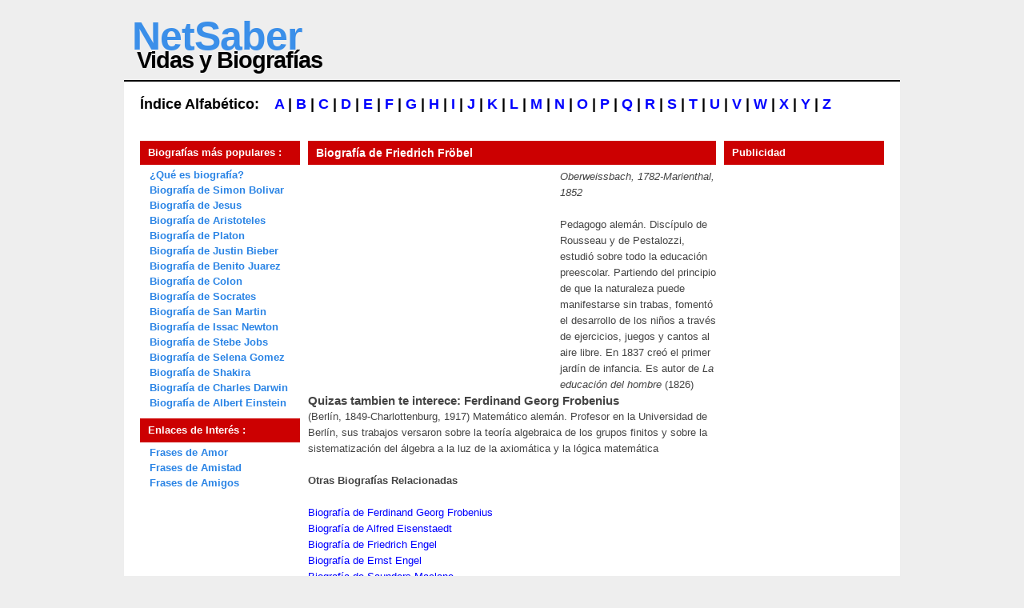

--- FILE ---
content_type: text/html
request_url: https://biografias.netsaber.com/biografia-19376/vida-y-biografia-de-friedrich-fr%EF%BF%BD%EF%BF%BDbel
body_size: 2735
content:
  
<html xmlns="http://www.w3.org/1999/xhtml" lang="es" xml:lang="es"><head>
<title>Biografía de Friedrich Fröbel</title>
<base href="https://biografias.netsaber.com/"> 
<META http-equiv=Content-Type content="text/html; charset=iso-8859-1">	
<link rel="stylesheet" type="text/css" href="style.css" media="screen">
</head>
<body>
<div id="wrap">

<div id="header">
<h1><a href="https://biografias.netsaber.com/">NetSaber</a></h1>
<h2>Vidas y Biografías</h2>
</div>

<div id="top"> </div>
<div id="contentt">
<!-- incice biografias -->
<font size="4" color="#000000"><b>
 Índice Alfabético:
&nbsp;&nbsp;             
                      <a href="biografias-con-a">A</a> | 
                      <a href="biografias-con-b">B</a> | 
                      <a href="biografias-con-c">C</a> | 
                      <a href="biografias-con-d">D</a> | 
                      <a href="biografias-con-e">E</a> | 
                      <a href="biografias-con-f">F</a> | 
                      <a href="biografias-con-g">G</a> | 
                      <a href="biografias-con-h">H</a> | 
                      <a href="biografias-con-i">I</a> | 
                      <a href="biografias-con-j">J</a> | 
                      <a href="biografias-con-k">K</a> | 
                      <a href="biografias-con-l">L</a> | 
                      <a href="biografias-con-m">M</a> | 
                      <a href="biografias-con-n">N</a> | 
                      <a href="biografias-con-o">O</a> | 
                      <a href="biografias-con-p">P</a> | 
                      <a href="biografias-con-q">Q</a> | 
                      <a href="biografias-con-r">R</a> | 
                      <a href="biografias-con-s">S</a> | 
                      <a href="biografias-con-t">T</a> | 
                      <a href="biografias-con-u">U</a> | 
                      <a href="biografias-con-v">V</a> | 
                      <a href="biografias-con-w">W</a> | 
                      <a href="biografias-con-x">X</a> | 
                      <a href="biografias-con-y">Y</a> | 
                      <a href="biografias-con-z">Z</a>
 <br><br>
</b></font>
<!-- /indice biografias -->
	
<div id="headermenu"> 
<div class="headerm">

<!-- publicidade google -->
<center>
	
</center>
<!-- /publicidade google -->

</div>
</div>






<div class="left">

<!-- top biografias -->
<h2>Biografías más populares :</h2>
<ul>
	<li><a href="https://biografias.netsaber.com/">¿Qué es biografía?</a></li>
<li><a href="https://biografias.netsaber.com/biografia-13954/vida-y-biografia-de-simon-bolivar">Biografía de Simon Bolivar</a></li>
<li><a href="https://biografias.netsaber.com/biografia-22305/vida-y-biografia-de-jesus-o-jesucristo">Biografía de Jesus</a></li>
<li><a href="https://biografias.netsaber.com/biografia-12384/vida-y-biografia-de-aristoteles">Biografía de Aristoteles</a></li>
<li><a href="https://biografias.netsaber.com/biografia-29208/vida-y-biografia-de-platon">Biografía de Platon</a></li>
<li><a href="https://biografias.netsaber.com/biografia-36747/vida-y-biografia-de-justin-bieber">Biografía de Justin Bieber</a></li>
<li><a href="https://biografias.netsaber.com/biografia-22553/vida-y-biografia-de-benito-juarez">Biografía de Benito Juarez</a></li>
<li><a href="https://biografias.netsaber.com/biografia-16160/vida-y-biografia-de-cristobal-colon">Biografía de Colon</a></li>
<li><a href="https://biografias.netsaber.com/biografia-32660/vida-y-biografia-de-socrates">Biografía de Socrates</a></li>
<li><a href="https://biografias.netsaber.com/biografia-31564/vida-y-biografia-de-jose-de-san-martin">Biografía de San Martin</a></li>
<li><a href="https://biografias.netsaber.com/biografia-27316/vida-y-biografia-de-isaac--newton">Biografía de Issac Newton</a></li>
<li><a href="https://biografias.netsaber.com/biografia-22392/vida-y-biografia-de-steve-jobs">Biografía de Stebe Jobs</a></li>
<li><a href="https://biografias.netsaber.com/biografia-36762/vida-y-biografia-de-selena-gomez">Biografía de Selena Gomez</a></li>
<li><a href="https://biografias.netsaber.com/biografia-32346/vida-y-biografia-de-shakira">Biografía de Shakira</a></li>
<li><a href="https://biografias.netsaber.com/biografia-16972/vida-y-biografia-de-charles-darwin">Biografía de Charles Darwin</a></li>
<li><a href="https://biografias.netsaber.com/biografia-17887/vida-y-biografia-de-albert--einstein">Biografía de Albert Einstein</a></li>
</ul>
<!-- /top biografias -->

<!-- links -->
<h2>Enlaces de Interés :</h2>
<ul>
<li><a href="http://frases.netsaber.com/cat_39/citas-y-frases-de-amor">Frases de Amor</a></li> 
<li><a href="http://frases.netsaber.com/cat_38/citas-y-frases-de-amistad">Frases de Amistad</a></li> 
<li><a href="http://frases.netsaber.com/cat_37/citas-y-frases-de-amigos">Frases de Amigos</a></li>
</ul>
<!-- /links -->

</div>

<div class="middle">
<h2>Biografía de <b>Friedrich Fröbel</b></h2>


<div style='width:300px; height:250px; float: left; margin-right: 15px; margin-bottom: 15px;'>

<script async src="//pagead2.googlesyndication.com/pagead/js/adsbygoogle.js"></script>
<!-- biografias_netcom_ -->
<ins class="adsbygoogle"
     style="display:inline-block;width:300px;height:250px"
     data-ad-client="ca-pub-0797186457518165"
     data-ad-slot="2691905753"></ins>
<script>
(adsbygoogle = window.adsbygoogle || []).push({});
</script>

</div>

<i>Oberweissbach, 1782-Marienthal, 1852</i>

<br>
<br><p class="parrafo">  Pedagogo alemán. Discípulo de Rousseau y de Pestalozzi, estudió sobre todo la educación preescolar. Partiendo del principio de que la naturaleza puede manifestarse sin trabas, fomentó el desarrollo de los niños a través de ejercicios, juegos y cantos al aire libre. En 1837 creó el primer jardín de infancia. Es autor de <I>La educación del hombre</I> (1826)</p><h3>Quizas tambien te interece:  Ferdinand Georg Frobenius</h3><p class="parrafo">(Berlín, 1849-Charlottenburg, 1917) Matemático alemán. Profesor en la Universidad de Berlín, sus trabajos versaron sobre la teoría algebraica de los grupos finitos y sobre la sistematización del álgebra a la luz de la axiomática y la lógica matemática

<!-- artigos relacionados -->
<br/><br/>
<h4>Otras Biografías Relacionadas</h4>
<br/>

  

<a href="biografia-19375/vida-y-biografia-de-ferdinand-georg-frobenius">Biografía de Ferdinand Georg Frobenius</a><br>
  

<a href="biografia-17882/vida-y-biografia-de-alfred-eisenstaedt">Biografía de Alfred Eisenstaedt</a><br>
  

<a href="biografia-17943/vida-y-biografia-de-friedrich-engel">Biografía de Friedrich Engel</a><br>
  

<a href="biografia-17944/vida-y-biografia-de-ernst-engel">Biografía de Ernst Engel</a><br>
  

<a href="biografia-24774/vida-y-biografia-de-saunders-maclane">Biografía de Saunders Maclane</a><br>
<br/>
<!-- /artigos relacionados -->


<br><br><br><br><br><br><br><br><br><br><br><br><br><br><br><br><br><br><br><br><br><br><br><br><br>
<br><br><br><br><br><br><br><br><br><br>

</div>

<!-- PUBLICIDADE -->
<div class="right">
<h2>Publicidad</h2>
<!-- publicidade google -->
<center>
	
<script async src="//pagead2.googlesyndication.com/pagead/js/adsbygoogle.js"></script>
<!-- biografias_netcom -->
<ins class="adsbygoogle"
     style="display:inline-block;width:160px;height:600px"
     data-ad-client="ca-pub-0797186457518165"
     data-ad-slot="4447840557"></ins>
<script>
(adsbygoogle = window.adsbygoogle || []).push({});
</script>

</center>       
<!-- /publicidade google -->
</div>
<!-- /PUBLICIDADE -->

<div class="right">
<h2>Red NetSaber</h2>
&nbsp;&nbsp;&nbsp;- <a href="http://www.netsaber.com/" style="color:#4063B7;font-size:17.5px;">NetSaber.com</a> <br>
&nbsp;&nbsp;&nbsp;- <a href="http://frases.netsaber.com/" style="color:#4063B7;font-size:17.5px;">Frases y Citas</a> 
 
</div>

<div style="clear: both;"> </div>

</div>
<div id="bottom"> </div>
<div id="footer">
desarrollado por <a href="http://www.netsaber.com/">NetSaber.com</a></div>

</div>


<script type="text/javascript">

  var _gaq = _gaq || [];
  _gaq.push(['_setAccount', 'UA-702307-33']);
  _gaq.push(['_trackPageview']);

  (function() {
    var ga = document.createElement('script'); ga.type = 'text/javascript'; ga.async = true;
    ga.src = ('https:' == document.location.protocol ? 'https://ssl' : 'http://www') + '.google-analytics.com/ga.js';
    var s = document.getElementsByTagName('script')[0]; s.parentNode.insertBefore(ga, s);
  })();

</script>

<script async src="//pagead2.googlesyndication.com/pagead/js/adsbygoogle.js"></script>
<script>
     (adsbygoogle = window.adsbygoogle || []).push({
          google_ad_client: "ca-pub-0797186457518165",
          enable_page_level_ads: true
     });
</script>
<script defer src="https://static.cloudflareinsights.com/beacon.min.js/vcd15cbe7772f49c399c6a5babf22c1241717689176015" integrity="sha512-ZpsOmlRQV6y907TI0dKBHq9Md29nnaEIPlkf84rnaERnq6zvWvPUqr2ft8M1aS28oN72PdrCzSjY4U6VaAw1EQ==" data-cf-beacon='{"version":"2024.11.0","token":"98797c02838d4fdaadf30e8abfdfdfd4","r":1,"server_timing":{"name":{"cfCacheStatus":true,"cfEdge":true,"cfExtPri":true,"cfL4":true,"cfOrigin":true,"cfSpeedBrain":true},"location_startswith":null}}' crossorigin="anonymous"></script>
</body></html>

--- FILE ---
content_type: text/html; charset=utf-8
request_url: https://www.google.com/recaptcha/api2/aframe
body_size: 267
content:
<!DOCTYPE HTML><html><head><meta http-equiv="content-type" content="text/html; charset=UTF-8"></head><body><script nonce="oHM2bbj6vRbC7F6FRHrNig">/** Anti-fraud and anti-abuse applications only. See google.com/recaptcha */ try{var clients={'sodar':'https://pagead2.googlesyndication.com/pagead/sodar?'};window.addEventListener("message",function(a){try{if(a.source===window.parent){var b=JSON.parse(a.data);var c=clients[b['id']];if(c){var d=document.createElement('img');d.src=c+b['params']+'&rc='+(localStorage.getItem("rc::a")?sessionStorage.getItem("rc::b"):"");window.document.body.appendChild(d);sessionStorage.setItem("rc::e",parseInt(sessionStorage.getItem("rc::e")||0)+1);localStorage.setItem("rc::h",'1769146760846');}}}catch(b){}});window.parent.postMessage("_grecaptcha_ready", "*");}catch(b){}</script></body></html>